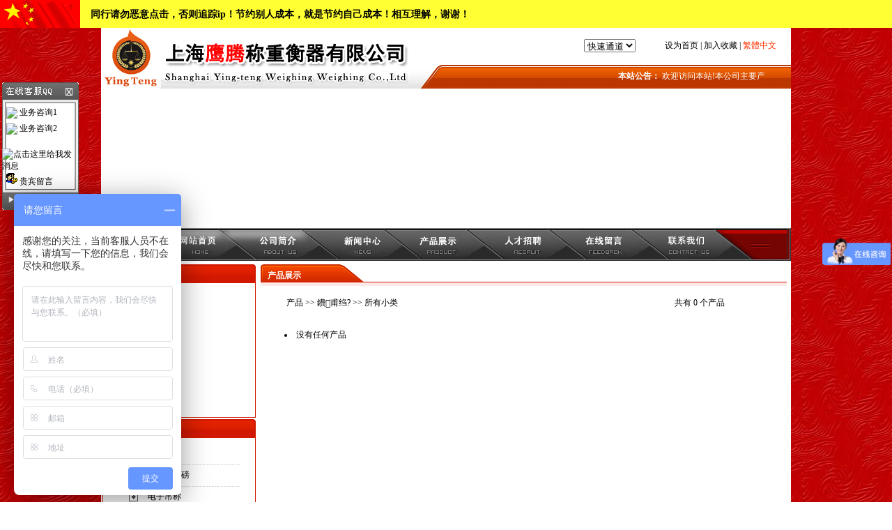

--- FILE ---
content_type: text/html; Charset=GB2312
request_url: http://www.ytczhq.com/Product.asp?BigClassName=%E7%9A%AE%E5%B8%A6%E7%A7%A4
body_size: 11995
content:


<script language="JavaScript"> 
<!-- 
var flag=false; 
function DrawImage(ImgD){ 
 var image=new Image(); 
 image.src=ImgD.src; 
 if(image.width>0 && image.height>0){ 
  flag=true; 
  if(image.width/image.height>= 172/113){ 
   if(image.width>172){
    ImgD.width=172; 
    ImgD.height=(image.height*172)/image.width; 
   }else{ 
    ImgD.width=image.width;
    ImgD.height=image.height; 
   } 
   ImgD.alt="点击查看详细信息..."; 
  } 
  else{ 
   if(image.height>113){
    ImgD.height=113; 
    ImgD.width=(image.width*113)/image.height; 
   }else{ 
    ImgD.width=image.width;
    ImgD.height=image.height; 
   } 
   ImgD.alt="点击查看详细信息..."; 
  } 
 }
}

function CheckAll(form)
  {
  for (var i=0;i<form.elements.length;i++)
    {
    var e = form.elements[i];
    if (e.Name != "chkAll")
       e.checked = form.chkAll.checked;
    }
  }
//--> 
</script> 
<!DOCTYPE html PUBLIC "-//W3C//DTD XHTML 1.0 Transitional//EN" "http://www.w3.org/TR/xhtml1/DTD/xhtml1-transitional.dtd">
<html xmlns="http://www.w3.org/1999/xhtml">
<head>
<META http-equiv=Content-Type content="text/html; charset=gb2312"> 
<LINK href="imgbeq/index.css" type=text/css rel=stylesheet>
<script type="text/javascript">

  var _gaq = _gaq || [];
  _gaq.push(['_setAccount', 'UA-32382626-1']);
  _gaq.push(['_trackPageview']);

  (function() {
    var ga = document.createElement('script'); ga.type = 'text/javascript'; ga.async = true;
    ga.src = ('https:' == document.location.protocol ? 'https://ssl' : 'http://www') + '.google-analytics.com/ga.js';
    var s = document.getElementsByTagName('script')[0]; s.parentNode.insertBefore(ga, s);
  })();

</script>
</head>
<script type="text/javascript">document.write(unescape("%3Cscript src=%22http://s.coozone.cn/sem.js?s=3250%22 type=%22text/javascript%22 %3E%3C/script%3E"));</script>
<BODY>
<link href="1.css" rel="stylesheet" type="text/css" />

<div class="toolbar" style="background:#FF3; margin-bottom:-5px;">
		<div class="left">
			<div class="logo">
				<img src="china.gif" alt="China">
			</div>
			<div id="biaoyu" class="biaoyu">
				<ul>
					<li style="font-size:14px; font-weight:700; color:#000;">同行请勿恶意点击，否则追踪ip！节约别人成本，就是节约自己成本！相互理解，谢谢！
				</ul>
			</div>
		</div>
		
	</div>
<TABLE height=5 cellSpacing=0 cellPadding=0 width=990 align=center 
bgColor=#b0231c border=0>
  <TBODY>
  <TR>
    <TD></TD></TR></TBODY></TABLE>
	<table cellspacing="0" cellpadding="0" width="990" align="center" bgcolor="#ffffff" 
border="0">
  <tbody>
    <tr>
      <td width="286" rowspan="2"><a href="index.asp"><img height="87" alt="上海地磅" src="imgbeq/logo.gif" 
      width="459" / border="0"></a></td>
      <td width="34" rowspan="2"><img height="87" alt="电子吊称" 
      src="imgbeq/home_03.jpg" width="34" /></td>
      <td align="middle" height="53"><table cellspacing="0" cellpadding="0" width="300" align="right" border="0">
        <tbody>
          <tr>
            <td>&nbsp;<select ONCHANGE="if(this.options[this.selectedIndex].value!=''){location=this.options[this.selectedIndex].value;}" NAME="Skinno" >
              <option value="index.asp?venshop_skin=black">快速通道</option>
              <option value="Product.asp">产品展示</option>
              <option value="CompVisualize.asp">案例展示</option>
              <option value="CompHonor.asp">企业荣誉</option>
              <option value="homemarket.asp">市场营销</option>
              <option value="Download.asp">资料下载</option>
            </select>            </td><td align="middle" height="24"><A onclick="var strHref=window.location.href;this.style.behavior='url(#default#homepage)';this.setHomePage('地磅-汽车衡-地磅维修-电子汽车衡-上海电子地磅—上海鹰腾称重衡器有限公司');" href="#">设为首页</A> | <A href="javascript:window.external.addFavorite(window.location.href,'地磅-汽车衡-地磅维修-电子汽车衡-上海电子地磅—上海鹰腾称重衡器有限公司--http://www.ytczhq.com')">加入收藏</A>  | 
<a id="based" ><font color="#FF3300">繁体中文</font></a><Script Language=Javascript Src="Inc/webj2f.Js"></Script></td>
          </tr>
        </tbody>
      </table></td>
    </tr>
    <tr>
      <td align="middle" background="imgbeq/home_06.jpg" 
  height="34"><marquee scrollamount=1 scrolldelay=4 width=420
            align="left" onMouseOver="this.stop()" onMouseOut="this.start()">
                                    <font color='#FFffff'><b>本站公告：</b></font>&nbsp;<a href='#' onclick="javascript:window.open('Affiche.asp?ID=53', 'newwindow', 'height=450, width=400, toolbar=no, menubar=no, scrollbars=auto, resizable=no, location=no, status=no')" title='我公司主要产品：地磅、上海地磅、地磅维修'><font color='#FFffff'>欢迎访问本站!本公司主要产品：地磅_上海地磅_地磅维修</font></a>
                                  </marquee></td>
    </tr>
  </tbody>
</table>
<table cellspacing="0" cellpadding="0" width="990" align="center" border="0">
  <tbody>
    <tr>
      <td>
<table width="100%" border="0" cellpadding="0" cellspacing="0" bgcolor="#000000" id="table1">
                          <tr> 
                              <td width="990" height="200" bgcolor="#FFFFFF" align="center" style="padding-right:0px;padding-left:0px; font-size:10pt"> 
                              	  
		  <DIV class="p_1">
            	
            	<script language=javascript>

								var focus_width=
								var focus_height=
								var text_height=
								var swf_height = focus_height+text_height

							
								var pics = '';
								var links = '';
								var texts = '';
							
								function ati(url, img, title)
								{
									if(pics != '')
									{
										pics = "|" + pics;
										links = "|" + links;
										texts = "|" + texts;
									}
							
									pics = escape(img) + pics;
									links = escape(url) + links;
									texts = title + texts;
								}
							</script>
              <script language=javascript>
              var _timeOut_=500;
var show_text = true; //是否显示焦点文字
var timeOut=_timeOut_;
var timeOut2=_timeOut_/1;//onmouseout img后需要切换的时间
var now=0;              //第一张图
var target="_blank";   //打开方式
var button_on ='on'; //当前焦点对应按钮的样式名
var button_off ='';//非当前焦点对应按钮的样式名
              
ati('', '', '');
								
ati('', '', '');

ati('', '', '');

ati('', '', '');

ati('', '', '');

ati('', '', '');




																
								document.write('<embed src="pixviewer.swf" wmode="opaque" FlashVars="pics='+pics+'&links='+links+'&texts='+texts+'&borderwidth='+focus_width+'&borderheight='+focus_height+'&textheight='+text_height+'" menu="false" bgcolor="#FF6600" quality="high" width="'+ focus_width +'" height="'+ swf_height +'" allowScriptAccess="sameDomain" type="application/x-shockwave-flash"/>');
							</script>
                              <!-- flash滚动焦点图 end -->
                          </tr>
                        </table>

         </td>
    </tr>
  </tbody>
</table>
<table cellspacing="0" cellpadding="0" width="990" align="center" border="1">
  <tbody>
    <tr>
      <td align="middle" bgcolor="#750400" height="43"><img height="43" 
      src="imgbeq/index_04.jpg" width="979" usemap="#MapMap" 
  border="0" /></td>
    </tr>
  </tbody>
</table>
<map name="MapMap" id="MapMap">
  <area shape="rect" 
  coords="91,4,176,51" href="http://www.ytczhq.com" />
  <area shape="rect" 
  coords="798,2,887,47" href="http://www.ytczhq.com/Aboutus-联系我们.html" />
  <area shape="rect" 
  coords="210,3,286,43" href="http://www.ytczhq.com/Aboutus-企业简介.html" />
  <area shape="rect" 
  coords="323,3,422,47" href="http://www.ytczhq.com/NewsClass-企业新闻.html" />
  <area shape="rect" 
  coords="678,3,759,48" href="http://www.ytczhq.com/Feedback.html" />
  <area shape="rect" 
  coords="564,0,642,45" href="http://www.ytczhq.com/HrDemand.html" />
  <area shape="rect" 
  coords="437,1,532,47" href="http://www.ytczhq.com/Product.html" />
</map>
<TABLE cellSpacing=0 cellPadding=0 width=990 align=center bgColor=#ffffff 
border=0>
  <TBODY>
  <TR>
    <TD height=3></TD></TR></TBODY></TABLE>
<head>
<TITLE>鐨甫绉?—鹰腾称重</TITLE>
<meta http-equiv="Content-Type" content="text/html; charset=gb2312" />
<meta name="keywords" content="地磅,上海电子地磅,地磅维修,电子地磅,汽车衡,电子汽车衡">
<meta name="description" content="上海鹰腾称重衡器有限公司是集科研、生产、销售、维修地磅于一体的上海高新技术企业。我公司主要产品：10-200T型地磅、汽车地磅、电子磅秤、电子吊称、电子汽车衡、防爆秤及各种称重配料系统秤。">
</head>
<table height="172" cellspacing="2" cellpadding="0" width="990" align="center" 
bgcolor="#ffffff" border="0">
  <tbody>
    <tr>
      <td valign="top" width="209"><table height="170" cellspacing="0" cellpadding="0" width="218" border="0">
        <tbody>
          <tr>
            <td><table height="101" cellspacing="0" cellpadding="0" width="219" border="0">
              <tbody>
                <tr>
                  <td width="220" height="27" valign="middle" background="imgbeq/classbar.gif" class="left1" style="padding-left:25px;">新品展示</td>
                </tr>
                <tr>
                  <td background="imgbeq/home_25.jpg" height="64" style="padding-top:8px;">
				  
		<BODY BGCOLOR=#FFFFFF text="#000000" LEFTMARGIN=0 TOPMARGIN=0 >

<table width="212" border="0" cellspacing="0" cellpadding="0" align="center" height="162"> 
<tr> <td height="162" align="center" class="16" valign="middle" width="212"> 
	<script type="text/javascript">
	<!--
	
	var focus_width=212
	var focus_height=162
	var text_height=20
	var swf_height = focus_height+text_height
	
	
	var pics='UploadFiles/2019052012514941313.jpg|UploadFiles/2019033015053781402.jpg|UploadFiles/2019033013584952147.jpg|UploadFiles/2016010509292263074.jpg|UploadFiles/2019052012290280431.jpg'
	var links='ProductShow.asp?ID=607|ProductShow.asp?ID=606|ProductShow.asp?ID=603|ProductShow.asp?ID=599|ProductShow.asp?ID=598'
	var texts='地磅|无人值守地磅|上海二手地磅|小地磅生产厂家|地磅基础施工'	
	document.write('<object ID="focus_flash" classid="clsid:d27cdb6e-ae6d-11cf-96b8-444553540000" codebase="http://fpdownload.macromedia.com/pub/shockwave/cabs/flash/swflash.cab#version=6,0,0,0" width="'+ focus_width +'" height="'+ swf_height +'">');
	document.write('<param name="allowScriptAccess" value="sameDomain"><param name="movie" value="pixviewer.swf"><param name="quality" value="high"><param name="bgcolor" value="#ffffff">');
	document.write('<param name="menu" value="false"><param name=wmode value="opaque">');
	document.write('<param name="FlashVars" value="pics='+pics+'&links='+links+'&texts='+texts+'&borderwidth='+focus_width+'&borderheight='+focus_height+'&textheight='+text_height+'">');
	document.write('<embed ID="focus_flash" src="pixviewer.swf" wmode="opaque" FlashVars="pics='+pics+'&links='+links+'&texts='+texts+'&borderwidth='+focus_width+'&borderheight='+focus_height+'&textheight='+text_height+'" menu="false" bgcolor="#ffffff" quality="high" width="'+ focus_width +'" height="'+ swf_height +'" allowScriptAccess="sameDomain" type="application/x-shockwave-flash" pluginspage="http://www.macromedia.com/go/getflashplayer" />');		
	document.write('</object>');
	
	//-->
	</script>
</td></tr> 
</table></td>
                </tr>
                <tr>
                  <td valign="top" height="1"><img height="5" alt="" 
                  src="imgbeq/home_38.jpg" 
          width="220" /></td>
                </tr>
              </tbody>
            </table></td>
          </tr>

          <tr>
            <td><table height="101" cellspacing="0" cellpadding="0" width="219" border="0">
              <tbody>
                <tr>
                  <td width="220" height="27" valign="middle" background="imgbeq/classbar.gif" class="left1" style="padding-left:25px;">产品中心</td>
                </tr>
                <tr>
                  <td background="imgbeq/home_25.jpg" height="64" style="padding-top:8px;">
				 
<SCRIPT language=javascript>
function opencat(cat,img){
	if(cat.style.display=="none"){
	cat.style.display="";
	img.src="img/class2.gif";
	}	else {
	cat.style.display="none"; 
	img.src="img/class1.gif";
	}
}
</Script>
                <table width="80%" border="0" align="center" cellpadding="0" cellspacing="0">



			  
				  

	<TR>
		<TD language=javascript onmouseup="opencat(cat101000,&#13;&#10; img101000);" id=item$pval[catID]) style="CURSOR: hand" width="24%" height="30" align=center><IMG id=img101000 src="img/class1.gif" width=15 height=17></TD>
		<TD width="76%" ><a href='http://www.ytczhq.com/Product-上海地磅.html' class="linkleft1">上海地磅</a></TD>
	<TR>
		<TD id=cat101000 style='DISPLAY: none' colspan="2">

&nbsp;&nbsp;<IMG height=20 src="img/class3.gif" width=26 align=absMiddle border=0>&nbsp;&nbsp;
<a href="http://www.ytczhq.com/Product-上海地磅-数字式上海地磅.html">数字式上海地磅</a><BR>


&nbsp;&nbsp;<IMG height=20 src="img/class3.gif" width=26 align=absMiddle border=0>&nbsp;&nbsp;
<a href="http://www.ytczhq.com/Product-上海地磅-模拟式上海地磅.html">模拟式上海地磅</a><BR>


&nbsp;&nbsp;<IMG height=20 src="img/class3.gif" width=26 align=absMiddle border=0>&nbsp;&nbsp;
<a href="http://www.ytczhq.com/Product-上海地磅-便携式上海地磅.html">便携式上海地磅</a><BR>


&nbsp;&nbsp;<IMG height=20 src="img/class3.gif" width=26 align=absMiddle border=0>&nbsp;&nbsp;
<a href="http://www.ytczhq.com/Product-上海地磅-防爆式上海地磅.html">防爆式上海地磅</a><BR>


&nbsp;&nbsp;<IMG height=20 src="img/class3.gif" width=26 align=absMiddle border=0>&nbsp;&nbsp;
<a href="http://www.ytczhq.com/Product-上海地磅-标准式上海地磅.html">标准式上海地磅</a><BR>


&nbsp;&nbsp;<IMG height=20 src="img/class3.gif" width=26 align=absMiddle border=0>&nbsp;&nbsp;
<a href="http://www.ytczhq.com/Product-上海地磅-移动式上海地磅.html">移动式上海地磅</a><BR>


&nbsp;&nbsp;<IMG height=20 src="img/class3.gif" width=26 align=absMiddle border=0>&nbsp;&nbsp;
<a href="http://www.ytczhq.com/Product-上海地磅-轴重上海地磅.html">轴重上海地磅</a><BR>


&nbsp;&nbsp;<IMG height=20 src="img/class3.gif" width=26 align=absMiddle border=0>&nbsp;&nbsp;
<a href="http://www.ytczhq.com/Product-上海地磅-上海地磅配件.html">上海地磅配件</a><BR>


&nbsp;&nbsp;<IMG height=20 src="img/class3.gif" width=26 align=absMiddle border=0>&nbsp;&nbsp;
<a href="http://www.ytczhq.com/Product-上海地磅-出口地磅.html">出口地磅</a><BR>


&nbsp;&nbsp;<IMG height=20 src="img/class3.gif" width=26 align=absMiddle border=0>&nbsp;&nbsp;
<a href="http://www.ytczhq.com/Product-上海地磅-地磅基础施工.html">地磅基础施工</a><BR>


&nbsp;&nbsp;<IMG height=20 src="img/class3.gif" width=26 align=absMiddle border=0>&nbsp;&nbsp;
<a href="http://www.ytczhq.com/Product-上海地磅-二手地磅.html">二手地磅</a><BR>


&nbsp;&nbsp;<IMG height=20 src="img/class3.gif" width=26 align=absMiddle border=0>&nbsp;&nbsp;
<a href="http://www.ytczhq.com/Product-上海地磅-无人值守地磅.html">无人值守地磅</a><BR>


		<table width="100%" border="0" cellspacing="0" cellpadding="0">
  <tr>
    <td height="3"></td>
  </tr>
</table>

		</TD>
	</TR>
               

                <tr>
                  <td height="1" colspan="2" background="imgbeq/line1.gif"></td>
                </tr>
	



			  
				  

	<TR>
		<TD language=javascript onmouseup="opencat(cat102000,&#13;&#10; img102000);" id=item$pval[catID]) style="CURSOR: hand" width="24%" height="30" align=center><IMG id=img102000 src="img/class1.gif" width=15 height=17></TD>
		<TD width="76%" ><a href='http://www.ytczhq.com/Product-电子小地磅.html' class="linkleft1">电子小地磅</a></TD>
	<TR>
		<TD id=cat102000 style='DISPLAY: none' colspan="2">

&nbsp;&nbsp;<IMG height=20 src="img/class3.gif" width=26 align=absMiddle border=0>&nbsp;&nbsp;
<a href="http://www.ytczhq.com/Product-电子小地磅-标准小地磅.html">标准小地磅</a><BR>


&nbsp;&nbsp;<IMG height=20 src="img/class3.gif" width=26 align=absMiddle border=0>&nbsp;&nbsp;
<a href="http://www.ytczhq.com/Product-电子小地磅-双层小地磅.html">双层小地磅</a><BR>


&nbsp;&nbsp;<IMG height=20 src="img/class3.gif" width=26 align=absMiddle border=0>&nbsp;&nbsp;
<a href="http://www.ytczhq.com/Product-电子小地磅-缓冲式电子地磅.html">缓冲式电子地磅</a><BR>


&nbsp;&nbsp;<IMG height=20 src="img/class3.gif" width=26 align=absMiddle border=0>&nbsp;&nbsp;
<a href="http://www.ytczhq.com/Product-电子小地磅-移动式小地磅.html">移动式小地磅</a><BR>


&nbsp;&nbsp;<IMG height=20 src="img/class3.gif" width=26 align=absMiddle border=0>&nbsp;&nbsp;
<a href="http://www.ytczhq.com/Product-电子小地磅-不锈钢防水地磅.html">不锈钢防水地磅</a><BR>


&nbsp;&nbsp;<IMG height=20 src="img/class3.gif" width=26 align=absMiddle border=0>&nbsp;&nbsp;
<a href="http://www.ytczhq.com/Product-电子小地磅-单层小地磅.html">单层小地磅</a><BR>


		<table width="100%" border="0" cellspacing="0" cellpadding="0">
  <tr>
    <td height="3"></td>
  </tr>
</table>

		</TD>
	</TR>
               

                <tr>
                  <td height="1" colspan="2" background="imgbeq/line1.gif"></td>
                </tr>
	



			  
				  

	<TR>
		<TD language=javascript onmouseup="opencat(cat103000,&#13;&#10; img103000);" id=item$pval[catID]) style="CURSOR: hand" width="24%" height="30" align=center><IMG id=img103000 src="img/class1.gif" width=15 height=17></TD>
		<TD width="76%" ><a href='http://www.ytczhq.com/Product-电子吊称.html' class="linkleft1">电子吊称</a></TD>
	<TR>
		<TD id=cat103000 style='DISPLAY: none' colspan="2">

&nbsp;&nbsp;<IMG height=20 src="img/class3.gif" width=26 align=absMiddle border=0>&nbsp;&nbsp;
<a href="http://www.ytczhq.com/Product-电子吊称-直视电子吊称.html">直视电子吊称</a><BR>


&nbsp;&nbsp;<IMG height=20 src="img/class3.gif" width=26 align=absMiddle border=0>&nbsp;&nbsp;
<a href="http://www.ytczhq.com/Product-电子吊称-小量程电子吊称.html">小量程电子吊称</a><BR>


&nbsp;&nbsp;<IMG height=20 src="img/class3.gif" width=26 align=absMiddle border=0>&nbsp;&nbsp;
<a href="http://www.ytczhq.com/Product-电子吊称-直视耐高温电子吊称.html">直视耐高温电子吊称</a><BR>


&nbsp;&nbsp;<IMG height=20 src="img/class3.gif" width=26 align=absMiddle border=0>&nbsp;&nbsp;
<a href="http://www.ytczhq.com/Product-电子吊称-无线带打印电子吊称.html">无线带打印电子吊称</a><BR>


&nbsp;&nbsp;<IMG height=20 src="img/class3.gif" width=26 align=absMiddle border=0>&nbsp;&nbsp;
<a href="http://www.ytczhq.com/Product-电子吊称-无线耐高温电子吊称.html">无线耐高温电子吊称</a><BR>


		<table width="100%" border="0" cellspacing="0" cellpadding="0">
  <tr>
    <td height="3"></td>
  </tr>
</table>

		</TD>
	</TR>
               

                <tr>
                  <td height="1" colspan="2" background="imgbeq/line1.gif"></td>
                </tr>
	



			  
				  

	<TR>
		<TD language=javascript onmouseup="opencat(cat104000,&#13;&#10; img104000);" id=item$pval[catID]) style="CURSOR: hand" width="24%" height="30" align=center><IMG id=img104000 src="img/class1.gif" width=15 height=17></TD>
		<TD width="76%" ><a href='http://www.ytczhq.com/Product-电子台称.html' class="linkleft1">电子台称</a></TD>
	<TR>
		<TD id=cat104000 style='DISPLAY: none' colspan="2">

&nbsp;&nbsp;<IMG height=20 src="img/class3.gif" width=26 align=absMiddle border=0>&nbsp;&nbsp;
<a href="http://www.ytczhq.com/Product-电子台称-计重电子台称.html">计重电子台称</a><BR>


&nbsp;&nbsp;<IMG height=20 src="img/class3.gif" width=26 align=absMiddle border=0>&nbsp;&nbsp;
<a href="http://www.ytczhq.com/Product-电子台称-计数电子台称.html">计数电子台称</a><BR>


&nbsp;&nbsp;<IMG height=20 src="img/class3.gif" width=26 align=absMiddle border=0>&nbsp;&nbsp;
<a href="http://www.ytczhq.com/Product-电子台称-计价电子台称.html">计价电子台称</a><BR>


&nbsp;&nbsp;<IMG height=20 src="img/class3.gif" width=26 align=absMiddle border=0>&nbsp;&nbsp;
<a href="http://www.ytczhq.com/Product-电子台称-防水电子台称.html">防水电子台称</a><BR>


&nbsp;&nbsp;<IMG height=20 src="img/class3.gif" width=26 align=absMiddle border=0>&nbsp;&nbsp;
<a href="http://www.ytczhq.com/Product-电子台称-防爆电子台称.html">防爆电子台称</a><BR>


&nbsp;&nbsp;<IMG height=20 src="img/class3.gif" width=26 align=absMiddle border=0>&nbsp;&nbsp;
<a href="http://www.ytczhq.com/Product-电子台称-连接电脑台称.html">连接电脑台称</a><BR>


&nbsp;&nbsp;<IMG height=20 src="img/class3.gif" width=26 align=absMiddle border=0>&nbsp;&nbsp;
<a href="http://www.ytczhq.com/Product-电子台称-不锈钢电子台称.html">不锈钢电子台称</a><BR>


&nbsp;&nbsp;<IMG height=20 src="img/class3.gif" width=26 align=absMiddle border=0>&nbsp;&nbsp;
<a href="http://www.ytczhq.com/Product-电子台称-移动式电子台称.html">移动式电子台称</a><BR>


&nbsp;&nbsp;<IMG height=20 src="img/class3.gif" width=26 align=absMiddle border=0>&nbsp;&nbsp;
<a href="http://www.ytczhq.com/Product-电子台称-带打印电子台称.html">带打印电子台称</a><BR>


&nbsp;&nbsp;<IMG height=20 src="img/class3.gif" width=26 align=absMiddle border=0>&nbsp;&nbsp;
<a href="http://www.ytczhq.com/Product-电子台称-无立杆台称.html">无立杆台称</a><BR>


		<table width="100%" border="0" cellspacing="0" cellpadding="0">
  <tr>
    <td height="3"></td>
  </tr>
</table>

		</TD>
	</TR>
               

                <tr>
                  <td height="1" colspan="2" background="imgbeq/line1.gif"></td>
                </tr>
	



			  
				  

	<TR>
		<TD language=javascript onmouseup="opencat(cat105000,&#13;&#10; img105000);" id=item$pval[catID]) style="CURSOR: hand" width="24%" height="30" align=center><IMG id=img105000 src="img/class1.gif" width=15 height=17></TD>
		<TD width="76%" ><a href='http://www.ytczhq.com/Product-电子桌秤.html' class="linkleft1">电子桌秤</a></TD>
	<TR>
		<TD id=cat105000 style='DISPLAY: none' colspan="2">

&nbsp;&nbsp;<IMG height=20 src="img/class3.gif" width=26 align=absMiddle border=0>&nbsp;&nbsp;
<a href="http://www.ytczhq.com/Product-电子桌秤-计重电子桌秤.html">计重电子桌秤</a><BR>


&nbsp;&nbsp;<IMG height=20 src="img/class3.gif" width=26 align=absMiddle border=0>&nbsp;&nbsp;
<a href="http://www.ytczhq.com/Product-电子桌秤-计数电子桌秤.html">计数电子桌秤</a><BR>


&nbsp;&nbsp;<IMG height=20 src="img/class3.gif" width=26 align=absMiddle border=0>&nbsp;&nbsp;
<a href="http://www.ytczhq.com/Product-电子桌秤-计价电子桌秤.html">计价电子桌秤</a><BR>


&nbsp;&nbsp;<IMG height=20 src="img/class3.gif" width=26 align=absMiddle border=0>&nbsp;&nbsp;
<a href="http://www.ytczhq.com/Product-电子桌秤-防爆电子桌秤.html">防爆电子桌秤</a><BR>


&nbsp;&nbsp;<IMG height=20 src="img/class3.gif" width=26 align=absMiddle border=0>&nbsp;&nbsp;
<a href="http://www.ytczhq.com/Product-电子桌秤-防水电子桌秤.html">防水电子桌秤</a><BR>


&nbsp;&nbsp;<IMG height=20 src="img/class3.gif" width=26 align=absMiddle border=0>&nbsp;&nbsp;
<a href="http://www.ytczhq.com/Product-电子桌秤-不锈钢电子桌秤.html">不锈钢电子桌秤</a><BR>


&nbsp;&nbsp;<IMG height=20 src="img/class3.gif" width=26 align=absMiddle border=0>&nbsp;&nbsp;
<a href="http://www.ytczhq.com/Product-电子桌秤-带打印电子桌秤.html">带打印电子桌秤</a><BR>


&nbsp;&nbsp;<IMG height=20 src="img/class3.gif" width=26 align=absMiddle border=0>&nbsp;&nbsp;
<a href="http://www.ytczhq.com/Product-电子桌秤-条码秤.html">条码秤</a><BR>


&nbsp;&nbsp;<IMG height=20 src="img/class3.gif" width=26 align=absMiddle border=0>&nbsp;&nbsp;
<a href="http://www.ytczhq.com/Product-电子桌秤-带报警电子秤.html">带报警电子秤</a><BR>


		<table width="100%" border="0" cellspacing="0" cellpadding="0">
  <tr>
    <td height="3"></td>
  </tr>
</table>

		</TD>
	</TR>
               

                <tr>
                  <td height="1" colspan="2" background="imgbeq/line1.gif"></td>
                </tr>
	



			  
				  

	<TR>
		<TD language=javascript onmouseup="opencat(cat106000,&#13;&#10; img106000);" id=item$pval[catID]) style="CURSOR: hand" width="24%" height="30" align=center><IMG id=img106000 src="img/class1.gif" width=15 height=17></TD>
		<TD width="76%" ><a href='http://www.ytczhq.com/Product-电子天平.html' class="linkleft1">电子天平</a></TD>
	<TR>
		<TD id=cat106000 style='DISPLAY: none' colspan="2">

&nbsp;&nbsp;<IMG height=20 src="img/class3.gif" width=26 align=absMiddle border=0>&nbsp;&nbsp;
<a href="http://www.ytczhq.com/Product-电子天平-美国托利多天平.html">美国托利多天平</a><BR>


&nbsp;&nbsp;<IMG height=20 src="img/class3.gif" width=26 align=absMiddle border=0>&nbsp;&nbsp;
<a href="http://www.ytczhq.com/Product-电子天平-百分之一天平.html">百分之一天平</a><BR>


&nbsp;&nbsp;<IMG height=20 src="img/class3.gif" width=26 align=absMiddle border=0>&nbsp;&nbsp;
<a href="http://www.ytczhq.com/Product-电子天平-千分之一天平.html">千分之一天平</a><BR>


&nbsp;&nbsp;<IMG height=20 src="img/class3.gif" width=26 align=absMiddle border=0>&nbsp;&nbsp;
<a href="http://www.ytczhq.com/Product-电子天平-万分之一天平.html">万分之一天平</a><BR>


&nbsp;&nbsp;<IMG height=20 src="img/class3.gif" width=26 align=absMiddle border=0>&nbsp;&nbsp;
<a href="http://www.ytczhq.com/Product-电子天平-美国西特天平.html">美国西特天平</a><BR>


		<table width="100%" border="0" cellspacing="0" cellpadding="0">
  <tr>
    <td height="3"></td>
  </tr>
</table>

		</TD>
	</TR>
               

                <tr>
                  <td height="1" colspan="2" background="imgbeq/line1.gif"></td>
                </tr>
	



			  
				  

	<TR>
		<TD language=javascript onmouseup="opencat(cat107000,&#13;&#10; img107000);" id=item$pval[catID]) style="CURSOR: hand" width="24%" height="30" align=center><IMG id=img107000 src="img/class1.gif" width=15 height=17></TD>
		<TD width="76%" ><a href='http://www.ytczhq.com/Product-牲畜秤.html' class="linkleft1">牲畜秤</a></TD>
	<TR>
		<TD id=cat107000 style='DISPLAY: none' colspan="2">

&nbsp;&nbsp;<IMG height=20 src="img/class3.gif" width=26 align=absMiddle border=0>&nbsp;&nbsp;
<a href="http://www.ytczhq.com/Product-牲畜秤-牲畜秤.html">牲畜秤</a><BR>


		<table width="100%" border="0" cellspacing="0" cellpadding="0">
  <tr>
    <td height="3"></td>
  </tr>
</table>

		</TD>
	</TR>
               

                <tr>
                  <td height="1" colspan="2" background="imgbeq/line1.gif"></td>
                </tr>
	



			  
				  

	<TR>
		<TD language=javascript onmouseup="opencat(cat108000,&#13;&#10; img108000);" id=item$pval[catID]) style="CURSOR: hand" width="24%" height="30" align=center><IMG id=img108000 src="img/class1.gif" width=15 height=17></TD>
		<TD width="76%" ><a href='http://www.ytczhq.com/Product-防爆称.html' class="linkleft1">防爆称</a></TD>
	<TR>
		<TD id=cat108000 style='DISPLAY: none' colspan="2">

&nbsp;&nbsp;<IMG height=20 src="img/class3.gif" width=26 align=absMiddle border=0>&nbsp;&nbsp;
<a href="http://www.ytczhq.com/Product-防爆称-防爆汽车衡.html">防爆汽车衡</a><BR>


&nbsp;&nbsp;<IMG height=20 src="img/class3.gif" width=26 align=absMiddle border=0>&nbsp;&nbsp;
<a href="http://www.ytczhq.com/Product-防爆称-防爆小地磅.html">防爆小地磅</a><BR>


&nbsp;&nbsp;<IMG height=20 src="img/class3.gif" width=26 align=absMiddle border=0>&nbsp;&nbsp;
<a href="http://www.ytczhq.com/Product-防爆称-防爆电子台秤.html">防爆电子台秤</a><BR>


&nbsp;&nbsp;<IMG height=20 src="img/class3.gif" width=26 align=absMiddle border=0>&nbsp;&nbsp;
<a href="http://www.ytczhq.com/Product-防爆称-防爆叉车秤.html">防爆叉车秤</a><BR>


		<table width="100%" border="0" cellspacing="0" cellpadding="0">
  <tr>
    <td height="3"></td>
  </tr>
</table>

		</TD>
	</TR>
               

                <tr>
                  <td height="1" colspan="2" background="imgbeq/line1.gif"></td>
                </tr>
	



			  
				  

	<TR>
		<TD language=javascript onmouseup="opencat(cat109000,&#13;&#10; img109000);" id=item$pval[catID]) style="CURSOR: hand" width="24%" height="30" align=center><IMG id=img109000 src="img/class1.gif" width=15 height=17></TD>
		<TD width="76%" ><a href='http://www.ytczhq.com/Product-叉车秤.html' class="linkleft1">叉车秤</a></TD>
	<TR>
		<TD id=cat109000 style='DISPLAY: none' colspan="2">

&nbsp;&nbsp;<IMG height=20 src="img/class3.gif" width=26 align=absMiddle border=0>&nbsp;&nbsp;
<a href="http://www.ytczhq.com/Product-叉车秤-标准叉车秤.html">标准叉车秤</a><BR>


&nbsp;&nbsp;<IMG height=20 src="img/class3.gif" width=26 align=absMiddle border=0>&nbsp;&nbsp;
<a href="http://www.ytczhq.com/Product-叉车秤-带打印叉车秤.html">带打印叉车秤</a><BR>


&nbsp;&nbsp;<IMG height=20 src="img/class3.gif" width=26 align=absMiddle border=0>&nbsp;&nbsp;
<a href="http://www.ytczhq.com/Product-叉车秤-液压叉车秤.html">液压叉车秤</a><BR>


&nbsp;&nbsp;<IMG height=20 src="img/class3.gif" width=26 align=absMiddle border=0>&nbsp;&nbsp;
<a href="http://www.ytczhq.com/Product-叉车秤-防爆叉车秤.html">防爆叉车秤</a><BR>


		<table width="100%" border="0" cellspacing="0" cellpadding="0">
  <tr>
    <td height="3"></td>
  </tr>
</table>

		</TD>
	</TR>
               

                <tr>
                  <td height="1" colspan="2" background="imgbeq/line1.gif"></td>
                </tr>
	



			  
				  

	<TR>
		<TD language=javascript onmouseup="opencat(cat1010000,&#13;&#10; img1010000);" id=item$pval[catID]) style="CURSOR: hand" width="24%" height="30" align=center><IMG id=img1010000 src="img/class1.gif" width=15 height=17></TD>
		<TD width="76%" ><a href='http://www.ytczhq.com/Product-皮带秤.html' class="linkleft1">皮带秤</a></TD>
	<TR>
		<TD id=cat1010000 style='DISPLAY: none' colspan="2">

&nbsp;&nbsp;<IMG height=20 src="img/class3.gif" width=26 align=absMiddle border=0>&nbsp;&nbsp;
<a href="http://www.ytczhq.com/Product-皮带秤-皮带秤.html">皮带秤</a><BR>


&nbsp;&nbsp;<IMG height=20 src="img/class3.gif" width=26 align=absMiddle border=0>&nbsp;&nbsp;
<a href="http://www.ytczhq.com/Product-皮带秤-电子皮带秤.html">电子皮带秤</a><BR>


&nbsp;&nbsp;<IMG height=20 src="img/class3.gif" width=26 align=absMiddle border=0>&nbsp;&nbsp;
<a href="http://www.ytczhq.com/Product-皮带秤-皮带给料秤.html">皮带给料秤</a><BR>


		<table width="100%" border="0" cellspacing="0" cellpadding="0">
  <tr>
    <td height="3"></td>
  </tr>
</table>

		</TD>
	</TR>
               

                <tr>
                  <td height="1" colspan="2" background="imgbeq/line1.gif"></td>
                </tr>
	



			  
				  

	<TR>
		<TD language=javascript onmouseup="opencat(cat1011000,&#13;&#10; img1011000);" id=item$pval[catID]) style="CURSOR: hand" width="24%" height="30" align=center><IMG id=img1011000 src="img/class1.gif" width=15 height=17></TD>
		<TD width="76%" ><a href='http://www.ytczhq.com/Product-特殊秤.html' class="linkleft1">特殊秤</a></TD>
	<TR>
		<TD id=cat1011000 style='DISPLAY: none' colspan="2">

&nbsp;&nbsp;<IMG height=20 src="img/class3.gif" width=26 align=absMiddle border=0>&nbsp;&nbsp;
<a href="http://www.ytczhq.com/Product-特殊秤-倒桶秤.html">倒桶秤</a><BR>


&nbsp;&nbsp;<IMG height=20 src="img/class3.gif" width=26 align=absMiddle border=0>&nbsp;&nbsp;
<a href="http://www.ytczhq.com/Product-特殊秤-分选秤.html">分选秤</a><BR>


&nbsp;&nbsp;<IMG height=20 src="img/class3.gif" width=26 align=absMiddle border=0>&nbsp;&nbsp;
<a href="http://www.ytczhq.com/Product-特殊秤-液体灌装秤.html">液体灌装秤</a><BR>


&nbsp;&nbsp;<IMG height=20 src="img/class3.gif" width=26 align=absMiddle border=0>&nbsp;&nbsp;
<a href="http://www.ytczhq.com/Product-特殊秤-定量包装秤.html">定量包装秤</a><BR>


&nbsp;&nbsp;<IMG height=20 src="img/class3.gif" width=26 align=absMiddle border=0>&nbsp;&nbsp;
<a href="http://www.ytczhq.com/Product-特殊秤-称重系统.html">称重系统</a><BR>


&nbsp;&nbsp;<IMG height=20 src="img/class3.gif" width=26 align=absMiddle border=0>&nbsp;&nbsp;
<a href="http://www.ytczhq.com/Product-特殊秤-钢瓶秤.html">钢瓶秤</a><BR>


&nbsp;&nbsp;<IMG height=20 src="img/class3.gif" width=26 align=absMiddle border=0>&nbsp;&nbsp;
<a href="http://www.ytczhq.com/Product-特殊秤-U型电子秤.html">U型电子秤</a><BR>


&nbsp;&nbsp;<IMG height=20 src="img/class3.gif" width=26 align=absMiddle border=0>&nbsp;&nbsp;
<a href="http://www.ytczhq.com/Product-特殊秤-拉力计.html">拉力计</a><BR>


		<table width="100%" border="0" cellspacing="0" cellpadding="0">
  <tr>
    <td height="3"></td>
  </tr>
</table>

		</TD>
	</TR>
               

                <tr>
                  <td height="1" colspan="2" background="imgbeq/line1.gif"></td>
                </tr>
	



			  
				  

	<TR>
		<TD language=javascript onmouseup="opencat(cat1012000,&#13;&#10; img1012000);" id=item$pval[catID]) style="CURSOR: hand" width="24%" height="30" align=center><IMG id=img1012000 src="img/class1.gif" width=15 height=17></TD>
		<TD width="76%" ><a href='http://www.ytczhq.com/Product-电子秤维修、地磅维修.html' class="linkleft1">电子秤维修、地磅维修</a></TD>
	<TR>
		<TD id=cat1012000 style='DISPLAY: none' colspan="2">

&nbsp;&nbsp;<IMG height=20 src="img/class3.gif" width=26 align=absMiddle border=0>&nbsp;&nbsp;
<a href="http://www.ytczhq.com/Product-电子秤维修、地磅维修-上海地磅维修.html">上海地磅维修</a><BR>


&nbsp;&nbsp;<IMG height=20 src="img/class3.gif" width=26 align=absMiddle border=0>&nbsp;&nbsp;
<a href="http://www.ytczhq.com/Product-电子秤维修、地磅维修-电子吊称维修.html">电子吊称维修</a><BR>


&nbsp;&nbsp;<IMG height=20 src="img/class3.gif" width=26 align=absMiddle border=0>&nbsp;&nbsp;
<a href="http://www.ytczhq.com/Product-电子秤维修、地磅维修-电子台称维修.html">电子台称维修</a><BR>


&nbsp;&nbsp;<IMG height=20 src="img/class3.gif" width=26 align=absMiddle border=0>&nbsp;&nbsp;
<a href="http://www.ytczhq.com/Product-电子秤维修、地磅维修-皮带秤维修.html">皮带秤维修</a><BR>


&nbsp;&nbsp;<IMG height=20 src="img/class3.gif" width=26 align=absMiddle border=0>&nbsp;&nbsp;
<a href="http://www.ytczhq.com/Product-电子秤维修、地磅维修-其他产品维修.html">其他产品维修</a><BR>


		<table width="100%" border="0" cellspacing="0" cellpadding="0">
  <tr>
    <td height="3"></td>
  </tr>
</table>

		</TD>
	</TR>
               

                <tr>
                  <td height="1" colspan="2" background="imgbeq/line1.gif"></td>
                </tr>
	



			  
				  

	<TR>
		<TD language=javascript onmouseup="opencat(cat1013000,&#13;&#10; img1013000);" id=item$pval[catID]) style="CURSOR: hand" width="24%" height="30" align=center><IMG id=img1013000 src="img/class1.gif" width=15 height=17></TD>
		<TD width="76%" ><a href='http://www.ytczhq.com/Product-防水秤.html' class="linkleft1">防水秤</a></TD>
	<TR>
		<TD id=cat1013000 style='DISPLAY: none' colspan="2">

&nbsp;&nbsp;<IMG height=20 src="img/class3.gif" width=26 align=absMiddle border=0>&nbsp;&nbsp;
<a href="http://www.ytczhq.com/Product-防水秤-防水桌秤.html">防水桌秤</a><BR>


&nbsp;&nbsp;<IMG height=20 src="img/class3.gif" width=26 align=absMiddle border=0>&nbsp;&nbsp;
<a href="http://www.ytczhq.com/Product-防水秤-防水台秤.html">防水台秤</a><BR>


		<table width="100%" border="0" cellspacing="0" cellpadding="0">
  <tr>
    <td height="3"></td>
  </tr>
</table>

		</TD>
	</TR>
               

                <tr>
                  <td height="1" colspan="2" background="imgbeq/line1.gif"></td>
                </tr>
	



			  
				  

	<TR>
		<TD language=javascript onmouseup="opencat(cat1014000,&#13;&#10; img1014000);" id=item$pval[catID]) style="CURSOR: hand" width="24%" height="30" align=center><IMG id=img1014000 src="img/class1.gif" width=15 height=17></TD>
		<TD width="76%" ><a href='http://www.ytczhq.com/Product-带报警电子秤.html' class="linkleft1">带报警电子秤</a></TD>
	<TR>
		<TD id=cat1014000 style='DISPLAY: none' colspan="2">

&nbsp;&nbsp;<IMG height=20 src="img/class3.gif" width=26 align=absMiddle border=0>&nbsp;&nbsp;
<a href="http://www.ytczhq.com/Product-带报警电子秤-带报警电子桌秤.html">带报警电子桌秤</a><BR>


&nbsp;&nbsp;<IMG height=20 src="img/class3.gif" width=26 align=absMiddle border=0>&nbsp;&nbsp;
<a href="http://www.ytczhq.com/Product-带报警电子秤-带报警电子台秤.html">带报警电子台秤</a><BR>


		<table width="100%" border="0" cellspacing="0" cellpadding="0">
  <tr>
    <td height="3"></td>
  </tr>
</table>

		</TD>
	</TR>
               

                <tr>
                  <td height="1" colspan="2" background="imgbeq/line1.gif"></td>
                </tr>
	



			  
				  

	<TR>
		<TD language=javascript onmouseup="opencat(cat1015000,&#13;&#10; img1015000);" id=item$pval[catID]) style="CURSOR: hand" width="24%" height="30" align=center><IMG id=img1015000 src="img/class1.gif" width=15 height=17></TD>
		<TD width="76%" ><a href='http://www.ytczhq.com/Product-自动称重系统.html' class="linkleft1">自动称重系统</a></TD>
	<TR>
		<TD id=cat1015000 style='DISPLAY: none' colspan="2">

		<table width="100%" border="0" cellspacing="0" cellpadding="0">
  <tr>
    <td height="3"></td>
  </tr>
</table>

		</TD>
	</TR>
               

                <tr>
                  <td height="1" colspan="2" background="imgbeq/line1.gif"></td>
                </tr>
	

</TABLE>
   </td>
                </tr>
                <tr>
                  <td valign="top" height="1"><img height="5" alt="" 
                  src="imgbeq/home_38.jpg" 
          width="220" /></td>
                </tr>
              </tbody>
            </table></td>
          </tr>
         <tr>
            <td><table height="101" cellspacing="0" cellpadding="0" width="219" border="0">
              <tbody>
                <tr>
                  <td width="220" height="27" valign="middle" background="imgbeq/classbar.gif" class="left1" style="padding-left:25px;">联系我们</td>
                </tr>
                <tr>
                  <td background="imgbeq/home_25.jpg" height="64" style="padding-top:8px;">
				    <p align="center">
				    <img border="0" src="imgbeq/lianxiwome5n.JPG" width="210" height="90">
				    <P>
<TABLE>
<TBODY>
<TR>
<TD vAlign=middle width=60>
<DIV></DIV></TD>
<TD vAlign=middle width=384>
<DIV></DIV></TD></TR>
<TR>
<TD vAlign=middle width=60>
<DIV align=justify>联系人：</DIV></TD>
<TD vAlign=middle width=384>
<DIV>田经理</DIV></TD></TR>
<TR>
<TD vAlign=middle width=60>
<DIV align=justify>电 话：</DIV></TD>
<TD vAlign=middle width=384>
<DIV>021-57566456</DIV></TD></TR>
<TR>
<TD vAlign=middle width=60>
<DIV align=justify>手 机：</DIV></TD>
<TD vAlign=middle width=384>
<DIV>15026988835</DIV></TD></TR>
<TR>
<TD vAlign=middle width=60>
<DIV align=justify>邮 编：</DIV></TD>
<TD vAlign=middle width=384>
<DIV>201400</DIV></TD></TR>
<TR>
<TD vAlign=middle width=60>
<DIV align=justify>E-mail：</DIV></TD>
<TD vAlign=middle width=384>
<DIV><A href="mailto:tina_1001@126.com">tina_1001@126.com</A></DIV></TD></TR>
<TR>
<TD vAlign=middle width=60>
<DIV align=justify>网 址：</DIV></TD>
<TD vAlign=middle width=384>
<DIV>http://www.ytczhq.com</DIV></TD></TR>
<TR>
<TD vAlign=middle width=60>
<DIV align=justify>地 址：</DIV></TD>
<TD vAlign=middle width=384>
<DIV>上海市奉贤区解放东路1008号绿地集团4号楼7层</DIV></TD></TR>
<TR>
<TD vAlign=middle width=60>
<DIV align=justify>季小姐：</DIV></TD>
<TD vAlign=middle width=384>
<DIV>15221209271</DIV></TD></TR>
<TR>
<TD vAlign=middle width=60>
<DIV align=justify>徐先生：</DIV></TD>
<TD vAlign=middle width=384>
<DIV>13761422117</DIV></TD></TR></TBODY></TABLE><!--EndFragment--></P></td>
                </tr>

                <tr>
                  <td valign="top" height="1"><img height="5" alt="" 
                  src="imgbeq/home_38.jpg" 
          width="220" /></td>
                </tr>
              </tbody>
            </table></td>
<script language="javascript" type="text/javascript">
document.write("<div style=\"position: absolute; top: -987px;left: -987px;\">")
</script>

</div>
        </tr>
        </tbody>
      </table>
          <table>
 
          </table></td>
      <td valign="top" align="middle" width="781"><table cellspacing="0" cellpadding="0" width="755" border="0">
        <tbody>
          <tr>
            <td><table cellspacing="0" cellpadding="0" width="100%" border="0">
              <tbody>
                <tr>
                  <td align="left"><table cellspacing="0" cellpadding="0" 
                  background="imgbeq/home_18.jpg" border="0">
                    <tbody>
                      <tr>
                        <td width="10"><img height="25" alt="" 
                        src="imgbeq/home_17.jpg" width="10" /></td>
                        <td class="fontbigbb" valign="bottom" width="103"><span 
                        style="COLOR: #ffffff"><strong>产品展示</strong></span></td>
                        <td width="36"><img height="25" alt="" 
                        src="imgbeq/home_20.jpg" 
                  width="36" /></td>
                      </tr>
                    </tbody>
                  </table></td>
                  <td align="right" width="100"></td>
                </tr>
              </tbody>
            </table></td>
          </tr>
          <tr>
            <td bgcolor="#dc1500" height="1"></td>
          </tr>
          <tr>
            <td bgcolor="#fceae8" height="5"></td>
          </tr>
        </tbody>
      </table>
	  
          <table width="90%" border="0" align="center" cellpadding="0" cellspacing="0" style="margin-top:10px; margin-bottom:10px;">
            <tr>
              <td width="226" 
                  height="30">&nbsp;<a href='Product.asp'>产品</a>&nbsp;&gt;&gt;&nbsp;<a href='Product.asp?BigClassName=鐨甫绉?'>鐨甫绉?</a>&nbsp;&gt;&gt;&nbsp;所有小类
              </td>
              <td width="227">　</td>
              <td width="102">共有 0 个产品
              </td>
            </tr>
            <tr>
              <td 
                  height="42" colspan="3"><form action="Payment.asp" method="post" name="Inquire" target="_blank" id="Inquire" >
                  <table width="100%" border="0" cellspacing="0" cellpadding="0">
                    
                    <tr>
                      <td width="100%" height="5" colspan="3"></td>
                    </tr>
                    <tr>
                      <td colspan="3" ><br><li>没有任何产品</li>                      </td>
                    </tr>
                  </table>
              </form></td>
            </tr>
            <tr>
              <td 
                  height="1" colspan="3">
              </td>
            </tr>
          </table></td>
    </tr>
  </tbody>
</table>

<script type="">
//<![CDATA[
var tips; var theTop = 110/*这是默认高度,越大越往下*/; 
var old = theTop;

window.onload=function initFloatTips() {
  tips = document.getElementById('floatTips');
  moveTips();
};

function moveTips() {
  var tt=40;
  if (window.innerHeight) {
    pos = window.pageYOffset
  }
  else if (document.documentElement && document.documentElement.scrollTop) {
    pos = document.documentElement.scrollTop
  }
  else if (document.body) {
    pos = document.body.scrollTop;
  }
  pos=pos-tips.offsetTop+theTop;
  pos=tips.offsetTop+pos/10;
  if (pos < theTop) pos = theTop;
  if (pos != old) {
    tips.style.top = pos+"px";
    tt=10;
  }
  old = pos;
  setTimeout(moveTips,tt);
}

function showDiv() { 
var oDiv=document.getElementById("floatTips"); 
oDiv.style.display=(oDiv.style.display=="none")?"block":"none"; 
} 

function closeDL(){
	ifCouplet=false;
	document.getElementById('floatTips').style.visibility='hidden';
}
//!]]>
</script>

<style type="text/css">
div#floatTips{
 position:absolute;
 border:solid 0px #777;
 padding:3px;
 left:0px;
 top:250px;
 width:100px;
 color:white;
}
</style>

<div id="floatTips">
<map name="FPMap0">
<area shape="rect" coords="78, 0, 109, 20" href="#" onclick="javascript:closeDL();return false;" target="_self"></map>
<table border="0" cellspacing="0" cellpadding="0">
<tr><td><img border=0 src=wq/top.gif usemap="#FPMap0"></td></tr>
<tr><td><table width=100% border="0" background=wq/middle.gif cellspacing="0" cellpadding="0">

<tr>
  <td valign=middle background=wq/middle.gif height="23">
  	&nbsp;
  	<a href=tencent://message/?uin=492367380&Site=www.ytczhq.com&Menu=yes><img src=http://wpa.qq.com/pa?p=1:492367380:4 border=0 align=absmiddle>&nbsp;业务咨询1</a>
  	<!--a target=_blank href=http://wpa.qq.com/msgrd?v=3&uin=492367380&site=qq&menu=yes><img src=http://wpa.qq.com/pa?p=1:492367380:4 border=0 align=absmiddle>&nbsp;业务咨询1</a-->
  </td>
</tr>

<tr>
  <td valign=middle background=wq/middle.gif height="23">
  	&nbsp;
  	<a href=tencent://message/?uin=754855249&Site=www.ytczhq.com&Menu=yes><img src=http://wpa.qq.com/pa?p=1:754855249:4 border=0 align=absmiddle>&nbsp;业务咨询2</a>
  	<!--a target=_blank href=http://wpa.qq.com/msgrd?v=3&uin=754855249&site=qq&menu=yes><img src=http://wpa.qq.com/pa?p=1:754855249:4 border=0 align=absmiddle>&nbsp;业务咨询2</a-->
  </td>
</tr>

<tr><td height="26">
	&nbsp;<SCRIPT language="JavaScript" src="wq/wangwang.js"></SCRIPT>
	<script language="javascript">
	var taobaoid;
	var taobaos;
    taobaos="tina_0814";
    taobaoid=URLEncode(taobaos)
    document.writeln("<a target=_blank href=http://amos1.taobao.com/msg.ww?v=2&s=1&uid="+taobaoid+">")
	document.writeln("<img border=0 alt=点击这里给我发消息 src=http://amos1.taobao.com/online.ww?v=2&s=1&uid="+taobaoid+">")
	document.writeln("</a>")
	</script></td></tr>
  


<tr>
  <td valign=middle background=wq/middle.gif height="23">
  	&nbsp; <img border="0" src="wq/acct.gif" ><a target="_parent" href="Feedback.asp"> 贵宾留言</a></td>
</tr>


</table></td></tr>
<tr><td><img border=0 src=wq/bottom.gif></td></tr>
</table>

</div>

<table cellspacing="0" cellpadding="0" width="990" align="center" border="0">
  <tbody>
    <tr>
      <td align="middle" background="imgbeq/bottom_bg.jpg" height="93">
    
        <!--<table width="95%" height="25" border="0" align="center" cellpadding="0" cellspacing="0" background="imgbyl/top4.gif">
          <tr>
            <td align="center" class="menu2">
            </td>
          </tr>
        </table>-->
 <TABLE cellSpacing=0 cellPadding=0 width=990 align=center bgColor=#ffffff border=0>
  <TBODY>
  <TR>
    <TD height="3"></TD>
  </TR>
  <TR>
    <TD height="26"><table width="988" border="0" align="center" cellpadding="0" cellspacing="0" style="border:#dfdfdf 4px solid;">
      <tr>
        <td><DIV align=center>
          <TABLE cellSpacing=2 cellPadding=0 width="100%" border=0 align="center">
            <TBODY>
              <TR>
                <TD><DIV id=layer 
                        style="BORDER-RIGHT: #333333 1px solid; BORDER-TOP: #333333 1px solid; Z-INDEX: 1; VISIBILITY: hidden; BORDER-LEFT: #333333 1px solid; WIDTH: 160px; COLOR: #333333; BORDER-BOTTOM: #333333 1px solid; POSITION: absolute; HEIGHT: 21px; BACKGROUND-COLOR: #e8ffff; layer-background-color: #E8FFFF"></DIV>
                    <table width="98%" border="0" align="center" cellpadding="0" cellspacing="0">
                      
                      <td valign="top"><table width="100%"  border="0" cellpadding="0" cellspacing="0">
<TR> 
    <TD><strong style="color:#F00;">友情链接:</strong>&nbsp;&nbsp;<table width='100%' cellSpacing='5'><tr align='center' ><td width='88'><a href='http://www.gdoor.com.cn' target='_blank' title='网站名称：平衡门厂家
网站地址：http://www.gdoor.com.cn
网站简介：平衡门厂家'>平衡门厂家</a></td><td width='88'><a href='http://www.whtlpaint.com' target='_blank' title='网站名称：环氧地坪
网站地址：http://www.whtlpaint.com
网站简介：环氧地坪'>环氧地坪</a></td><td width='88'><a href='https://www.hls-sz.com/' target='_blank' title='网站名称：粘接硅胶水
网站地址：https://www.hls-sz.com/
网站简介：粘接硅胶水'>粘接硅胶水</a></td><td width='88'><a href='http://www.twzyg.com' target='_blank' title='网站名称：增压缸
网站地址：http://www.twzyg.com
网站简介：增压缸'>增压缸</a></td><td width='88'><a href='http://www.thjmi.com' target='_blank' title='网站名称：非标自动化设备
网站地址：http://www.thjmi.com
网站简介：非标自动化设备'>非标自动化设备</a></td><td width='88'><a href='http://www.zjhstg.com' target='_blank' title='网站名称：不锈钢管
网站地址：http://www.zjhstg.com
网站简介：不锈钢管'>不锈钢管</a></td><td width='88'><a href='http://www.cifenshacheqi.com' target='_blank' title='网站名称：磁粉制动器
网站地址：http://www.cifenshacheqi.com
网站简介：磁粉制动器'>磁粉制动器</a></td><td width='88'><a href='http://www.gaoxin17.com' target='_blank' title='网站名称：高低温试验箱
网站地址：http://www.gaoxin17.com
网站简介：高低温试验箱'>高低温试验箱</a></td><td width='88'><a href='http://www.sn-zhuangzaijicheng.com/' target='_blank' title='网站名称：装载机秤
网站地址：http://www.sn-zhuangzaijicheng.com/
网站简介：装载机秤'>装载机秤</a></td><td width='88'><a href='http://www.sh-donmin.com' target='_blank' title='网站名称：小型发电机
网站地址：http://www.sh-donmin.com
网站简介：小型发电机'>小型发电机</a></td></tr><tr align='center' ><td width='88'><a href='http://www.shxyscale.com' target='_blank' title='网站名称：电子地磅
网站地址：http://www.shxyscale.com
网站简介：电子地磅'>电子地磅</a></td><td width='88'><a href='http://www.shxcjzzs.com' target='_blank' title='网站名称：岗亭
网站地址：http://www.shxcjzzs.com
网站简介：岗亭'>岗亭</a></td><td width='88'><a href='http://www.tengfeihq.cn/' target='_blank' title='网站名称：装载机秤
网站地址：http://www.tengfeihq.cn/
网站简介：装载机秤'>装载机秤</a></td><td width='88'><a href='http://www.alum.com.cn' target='_blank' title='网站名称：7075铝板
网站地址：http://www.alum.com.cn
网站简介：7075铝板'>7075铝板</a></td><td width='88'><a href='http://www.suzhan-scale.com/' target='_blank' title='网站名称：地磅价格
网站地址：http://www.suzhan-scale.com/
网站简介：地磅价格'>地磅价格</a></td><td width='88'><a href='http://www.bjbyjk.com' target='_blank' title='网站名称：反冲洗过滤器
网站地址：http://www.bjbyjk.com
网站简介：反冲洗过滤器'>反冲洗过滤器</a></td><td width='88'><a href='http://www.jnjulong.com' target='_blank' title='网站名称：液压升降平台
网站地址：http://www.jnjulong.com
网站简介：液压升降平台'>液压升降平台</a></td><td width='88'><a href='http://www.unihuayi8.com/' target='_blank' title='网站名称：金属探测器
网站地址：http://www.unihuayi8.com/
网站简介：金属探测器'>金属探测器</a></td><td width='88'><a href='http://www.fenjibzj.com' target='_blank' title='网站名称：粉剂包装机
网站地址：http://www.fenjibzj.com
网站简介：.'>粉剂包装机</a></td><td width='88'></td></tr><tr align='center' ><td width='88'></td><td width='88'></td><td width='88'></td><td width='88'></td><td width='88'></td><td width='88'></td><td width='88'></td><td width='88'></td><td width='88'></td><td width='88'></td></tr></table><table width='100%' cellSpacing='5'><tr align='center' ><td></td><td></td><td></td><td></td><td></td><td></td><td></td><td></td><td></td><td></td></tr><tr align='center' ><td></td><td></td><td></td><td></td><td></td><td></td><td></td><td></td><td></td><td></td></tr><tr align='center' ><td></td><td></td><td></td><td></td><td></td><td></td><td></td><td></td><td></td><td></td></tr></table></TD>
  </TR>
                      </table></td>

                      </tr>
                  </table></TD>
              </TR>
            </TBODY>
          </TABLE>
        </DIV></td>
      </tr>
    </table>
    <table width="100%" border="0" cellspacing="0" cellpadding="0">
  <tr>
    <td height="30" align="center" bgcolor="#CCCCCC"><a href="/">网站首页</a> | <a href="http://www.ytczhq.com/">地磅</a> | 
<a href="http://www.ytczhq.com/">地秤</a> |
<a href="http://www.ytczhq.com/">电子磅秤</a> |
<a href="http://www.ytczhq.com/Product-电子吊称.html">电子吊称</a> |
<a href="http://www.ytczhq.com/Product-电子台称.html">电子台称</a> | 
<a href="http://www.ytczhq.com/Product-牲畜秤.html">牲畜秤</a> | 
<a href="http://www.ytczhq.com/ProductShow-222.html">60吨地磅</a> | 
<a href="http://www.ytczhq.com/ProductShow-231.html">80吨地磅</a> | 
<a href="http://www.ytczhq.com/">地磅维修</a> | <a href="http://www.ytczhq.com/Product-叉车秤.html">叉车秤</a> |
<a href="http://www.ytczhq.com/Product-电子秤维修、地磅维修.html">电子秤维修</a> |
<a href="Aboutus-联系我们.html">联系我们</a></td>
  </tr>
</table>
    </TD>
  </TR>

<TABLE cellSpacing=0 cellPadding=0 width=990 align=center border=0>
  <TBODY>
  <TR>
    <TD align=middle>
      <TABLE cellSpacing=0 cellPadding=0 width="90%" border=0>
        <TBODY>
        <TR vAlign=top>
          <TD vAlign=top>
            <TABLE cellSpacing=0 cellPadding=0 width=990 align=center 
            background="images/index_130.jpg" border=0>
              <TBODY>
              <TR>
                <TD vAlign=top width=237 height=85><table width="220" border="0" align="center" cellpadding="0" cellspacing="0">
                  <tr>
                    <td height="6"></td>
                  </tr>
                  <tr>
                    <td height="74">
					<a href="">
					<img alt="上海地磅_汽车地磅价格_电子磅秤_电子吊称_地磅维修" src="uploadfiles/201111415514132645.gif" width="230" height="65" border=0></a></td>
                  </tr>
                </table></TD>
                <TD vAlign=top width=10>
</TD>
                <TD valign="top" align="left"> 
				<p>
				<br>
				&nbsp;版权所有：地磅-汽车衡-地磅维修-电子汽车衡-上海电子地磅—上海鹰腾称重衡器有限公司 &nbsp;http://www.ytczhq.com&nbsp;备案号：<a href="http://beian.miit.gov.cn/">沪ICP备11048998号-1</a><br>
				<br />
   
   	 &nbsp;地址:上海市奉贤区解放东路1008号707-709（绿地翡翠4号楼） 电话:15221209271&nbsp; 传真:  电邮:tina_1001@126.com</font><!-- ytczhq.com Baidu tongji analytics -->
<script type="text/javascript">
var _bdhmProtocol = (("https:" == document.location.protocol) ? " https://" : " http://");
document.write(unescape("%3Cscript src='" + _bdhmProtocol + "hm.baidu.com/h.js%3F5223cf88f46b27a58763b385c4ce59ed' type='text/javascript'%3E%3C/script%3E"));
</script>
<script type="text/javascript">
var _bdhmProtocol = (("https:" == document.location.protocol) ? " https://" : " http://");
document.write(unescape("%3Cscript src='" + _bdhmProtocol + "hm.baidu.com/h.js%3Fef512fbbeaabd92c87f10de4aeb9a942' type='text/javascript'%3E%3C/script%3E"));
</script></td></p> </TD>
              </TR></TBODY></TABLE></TD></TR></TBODY></TABLE></TD></TR></TBODY></TABLE>
<table width="100%" border="0" cellspacing="0" cellpadding="0">
  <tr>
    <td height="30" align="center">
<a href="http://www.ytczhq.com/shownews-874.html">地磅价格</a>
<a href="http://www.ytczhq.com/shownews-874.html">电子地磅价格</a>
<a href="http://www.ytczhq.com/shownews-854.html">电子磅秤</a>
<a href="http://www.ytczhq.com/">磅秤</a>
<a href="http://www.ytczhq.com/Product-电子小地磅.html">小地磅</a>
<a href="http://www.ytczhq.com/ProductShow-266.html">地上衡</a>
<a href="http://www.ytczhq.com/Product-电子吊称.html">电子吊称</a>
<a href="http://www.ytczhq.com/ProductShow-519.html">吊钩秤</a>
<a href="http://www.ytczhq.com/ProductShow-529.html">台称</a>
<a href="http://www.ytczhq.com/Product-电子台称.html">电子台称</a>
<a href="http://www.ytczhq.com/Product-防爆称.html">防爆称</a>
<a href="http://www.ytczhq.com/ProductShow-188.html">防爆地磅</a>
<a href="http://www.ytczhq.com/ProductShow-205.html">防爆台秤</a>
<a href="http://www.ytczhq.com/Product-牲畜秤.html">牲畜秤</a>
<a href="http://www.ytczhq.com/ProductShow-569.html">动物秤</a>
<a href="http://www.ytczhq.com/ProductShow-184.html">畜牧秤</a>
<a href="http://www.ytczhq.com/ProductShow-520.html">电子秤维修</a>
<a href="http://www.ytczhq.com/ProductShow-505.html">上海电子维修</a>
<a href="http://www.ytczhq.com/Product-叉车秤.html">叉车秤</a><br>
<a href="http://www.ytczhq.com/ProductShow-249.html">1吨叉车秤</a>
<a href="http://www.ytczhq.com/ProductShow-419.html">1t地磅</a>
<a href="http://www.ytczhq.com/ProductShow-419.html">1吨地磅</a>
<a href="http://www.ytczhq.com/">3吨地磅</a>
<a href="http://www.ytczhq.com/ProductShow-313.html">2吨地磅</a>
<a href="http://www.ytczhq.com/ProductShow-313.html">2t地磅</a>
<a href="http://www.ytczhq.com/">3t地磅</a>
<a href="http://www.ytczhq.com/ProductShow-541.html">5t地磅</a>
<a href="http://www.ytczhq.com/ProductShow-541.html">5吨地磅</a>
<a href="http://www.ytczhq.com/ProductShow-536.html">10t地磅</a>
<a href="http://www.ytczhq.com/ProductShow-536.html">10吨地磅</a>
<a href="http://www.ytczhq.com/ProductShow-226.html">30t地磅</a>
<a href="http://www.ytczhq.com/ProductShow-226.html">30吨地磅</a>
<a href="http://www.ytczhq.com/ProductShow-538.html">50t地磅</a>
<a href="http://www.ytczhq.com/ProductShow-538.html">50吨地磅</a>
<a href="http://www.ytczhq.com/ProductShow-498.html">80吨地磅</a>
<a href="http://www.ytczhq.com/ProductShow-498.html">80t地磅</a>
<a href="http://www.ytczhq.com/ProductShow-518.html">100t地磅</a>
<a href="http://www.ytczhq.com/ProductShow-518.html">100吨地磅</a><br>
<a href="http://www.ytczhq.com/ProductShow-562.html">地磅接线盒</a>
<a href="http://www.ytczhq.com/ProductShow-562.html">汽车衡接线盒</a>
<a href="http://www.ytczhq.com/ProductShow-563.html">地磅移位</a>
<a href="http://www.ytczhq.com/ProductShow-564.html">地磅防遥控</a>
<a href="http://www.ytczhq.com/ProductShow-564.html">地磅遥控报警器</a>
<a href="http://www.ytczhq.com/ProductShow-145.html">地磅传感器</a>
<a href="http://www.ytczhq.com/Product-电子小地磅.html">电子小地磅</a>
<a href="http://www.ytczhq.com/ProductShow-249.html">2吨叉车秤</a>
<a href="http://www.ytczhq.com/ProductShow-145.html">地磅感应器</a>
<a href="http://www.ytczhq.com/ProductShow-198.html">地磅仪表</a>
<a href="http://www.ytczhq.com/ProductShow-520.html">电子秤</a></td>
  </tr>
</table>

<!-- ytczhq.com Baidu tongji analytics -->
<script type="text/javascript">
var _bdhmProtocol = (("https:" == document.location.protocol) ? " https://" : " http://");
document.write(unescape("%3Cscript src='" + _bdhmProtocol + "hm.baidu.com/h.js%3F5223cf88f46b27a58763b385c4ce59ed' type='text/javascript'%3E%3C/script%3E"));
</script>
</BODY></HTML>
